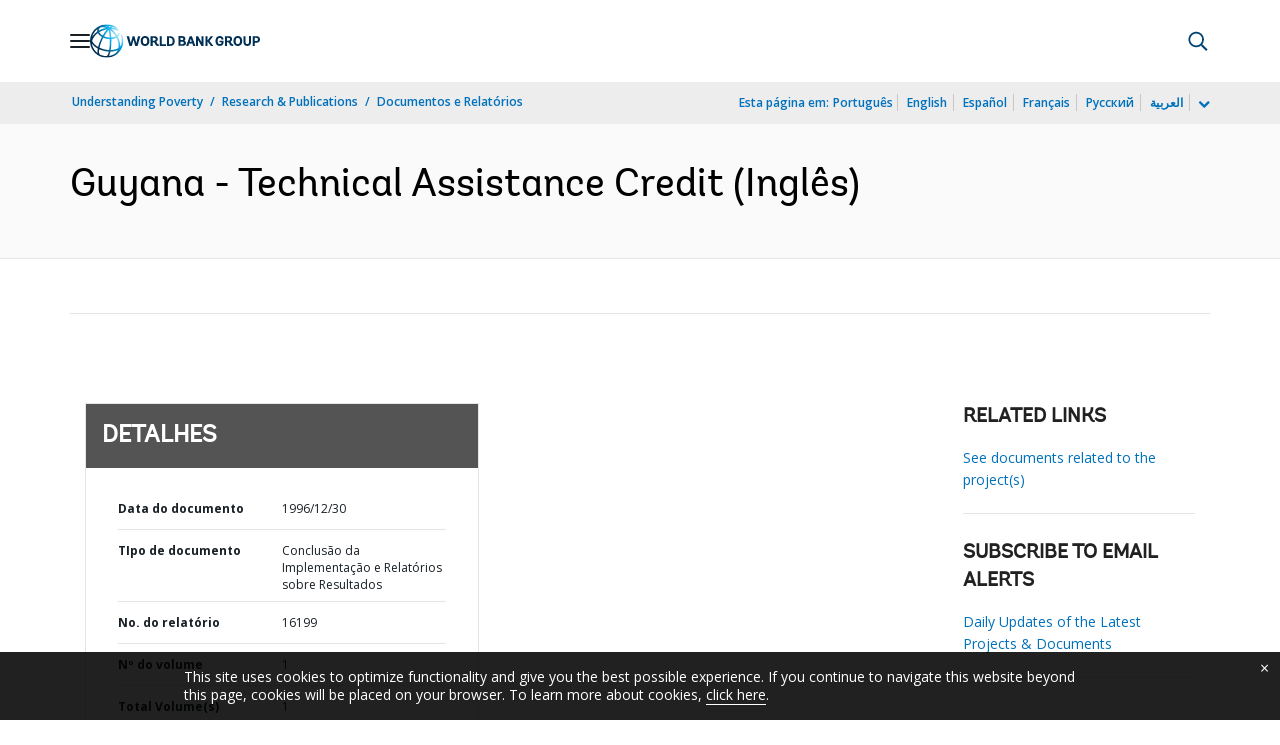

--- FILE ---
content_type: application/xml; charset=utf-8
request_url: https://search.worldbank.org/api/v3/wds?format=xml&fl=display_title,lang&guid=602651468255883562&apilang=pt
body_size: 863
content:
<?xml version="1.0" encoding="UTF-8" standalone="yes"?>
<documents rows="10" os="0" page="1" total="1">
  <doc id="732038">
    <id>732038</id>
    <lang>Inglês</lang>
    <entityids>
      <entityid>000009265_3980420170819</entityid>
    </entityids>
    <abstracts>This is the Implementation Completion Report (ICR) for the Technical Assistance Project in Guyana. The project was intended to assist in strengthening the public sector agencies responsible for implementing the adjustment program by financing expert advice, staff training and equipment to improve management and analytic capacity and strengthen the borrower's capacity to analyze the social costs of adjustment and the efficiency of social sector programs. The overall International Development Association (IDA) performance was satisfactory. Borrower performance was satisfactory. The key lessons learned were as follows: (a) most pressing sustainability issue in Guyana, as in many countries, is attracting and retaining qualified counterparts given the very low public salaries; (b) between public sector salaries and consultant fees Guyana has one of the weakest institutional structures in the western hemisphere; (c) different approaches to Technical Assistance(TA), therefore, may need to be taken; and (d) what matters most for TA to be successful is the combination of institutional environment factors and qualities of TA personnel .</abstracts>
    <display_title>Guyana - Technical Assistance Credit</display_title>
    <pdfurl>http://documents.worldbank.org/curated/en/602651468255883562/pdf/multi-page.pdf</pdfurl>
    <guid>602651468255883562</guid>
    <url>https://www.worldbank.org/curated/pt/602651468255883562</url>
  </doc>
</documents>